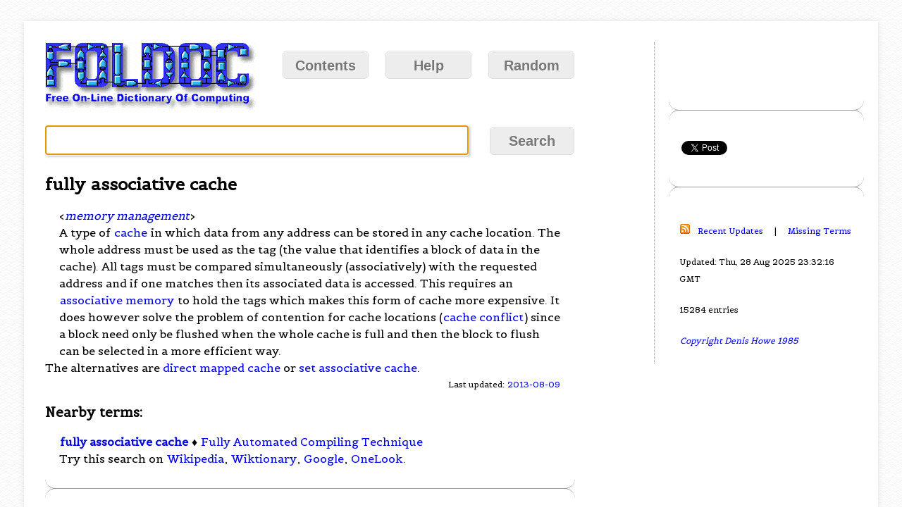

--- FILE ---
content_type: text/html; charset=utf-8
request_url: https://www.google.com/recaptcha/api2/aframe
body_size: 267
content:
<!DOCTYPE HTML><html><head><meta http-equiv="content-type" content="text/html; charset=UTF-8"></head><body><script nonce="Gol5bfrgJqPGV-cLETdwOQ">/** Anti-fraud and anti-abuse applications only. See google.com/recaptcha */ try{var clients={'sodar':'https://pagead2.googlesyndication.com/pagead/sodar?'};window.addEventListener("message",function(a){try{if(a.source===window.parent){var b=JSON.parse(a.data);var c=clients[b['id']];if(c){var d=document.createElement('img');d.src=c+b['params']+'&rc='+(localStorage.getItem("rc::a")?sessionStorage.getItem("rc::b"):"");window.document.body.appendChild(d);sessionStorage.setItem("rc::e",parseInt(sessionStorage.getItem("rc::e")||0)+1);localStorage.setItem("rc::h",'1767696098329');}}}catch(b){}});window.parent.postMessage("_grecaptcha_ready", "*");}catch(b){}</script></body></html>